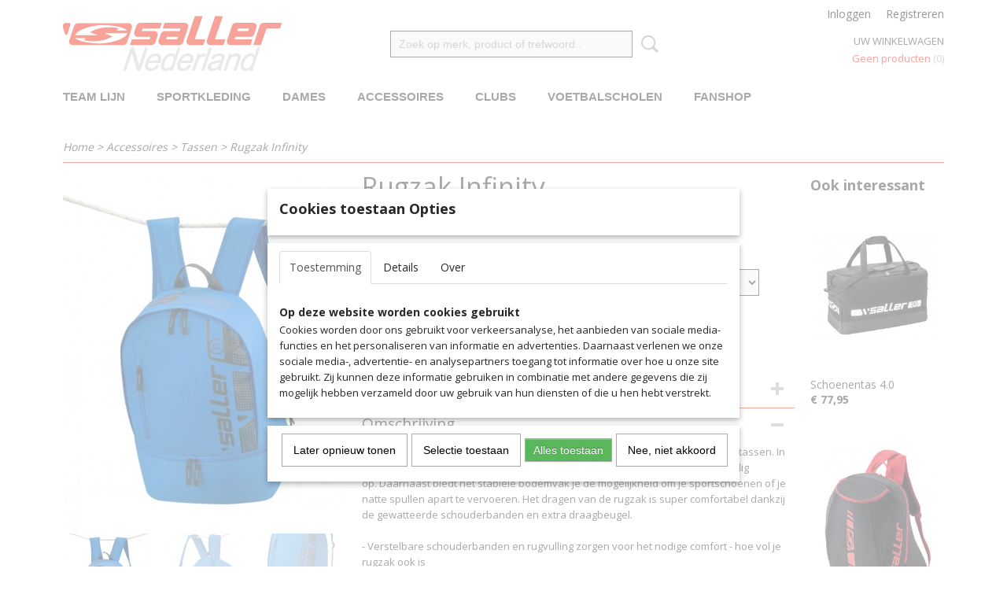

--- FILE ---
content_type: text/html; charset=UTF-8
request_url: https://www.sallernederland.nl/webshop/accessoires/tassen/detail/459/rugzak-infinity.html
body_size: 12857
content:
<!DOCTYPE html>
<html lang="nl" prefix="og: http://ogp.me/ns#">
<head>
  <script src="/core/javascript/polyfills/polyfills-transpiled.js" defer nomodule></script>
  <meta name="keywords" content=""/>
  <meta name="description" content="Welkom op de officiële website van Saller Nederland. Saller Nederland is gevestigd op Schakelplein 13 in Volkel."/>
  <meta name="language" content="nl"/>
  <meta name="charset" content="UTF-8"/>
  <meta name="google-site-verification" content="M2H4MTjhgTUAQiZc0KAIdqxysLTwwwvYP3qJgvd1isc"/>
  <meta name="author" content="Shoppagina"/>
  <meta name="generator" content="IZICMS2.0"/>
  <meta property="msapplication-TileImage" content="https://www.sallernederland.nl/apple-touch-icon.png?1649761044"/>
  <link href="https://www.sallernederland.nl/apple-touch-icon.png?1649761044" rel="icon" sizes="400x400"/>
  <link href="https://www.sallernederland.nl/favicon.ico" rel="icon" sizes="16x16"/>
  <link href="/service/xml/News/atom.xml" rel="alternate" title="Alle berichten"/>
  <link href="/data/cache/compressedIncludes/compressedIncludes_2390715117_1905def73e10399967d95822c9e38926.css" rel="stylesheet" media="all"/>
  <link href="https://fonts.googleapis.com/css?family=Open+Sans:400,700&amp;r=3788&amp;fp=" rel="stylesheet" media="screen"/>
  <link href="https://fonts.googleapis.com/css?family=Dosis:400,700&amp;r=3788&amp;fp=" rel="stylesheet" media="screen"/>
  <link href="https://fonts.googleapis.com/css?family=Vollkorn:400,700&amp;r=3788&amp;fp=" rel="stylesheet" media="screen"/>
  <script src="/core/javascript/mootools/mootools-core-1.6.0-transpiled.js?r=3788&amp;fp=dc81012c"></script>
  <script src="/core/javascript/mootools/mootools-more-1.6.0-transpiled.js?r=3788&amp;fp=dc81012c"></script>
  <script src="/modules/Shop/templates/default/js/product_social-transpiled.js?r=3788&amp;fp=dc81012c"></script>
  <script src="https://connect.facebook.net/nl_NL/all.js#xfbml=1?r=3788&amp;fp="></script>
  <script src="/core/javascript/lib/helper/LocaleGlobal-minified.js?r=3788&amp;fp=dc81012c" type="module"></script>
  <script src="/core/javascript/lib/helper/LocaleGlobal-transpiled.js?r=3788&amp;fp=dc81012c" defer nomodule></script>
  <script src="/modules/Shop/templates/bootstrap/js/accordion-transpiled.js?r=3788&amp;fp=dc81012c"></script>
  <script src="/modules/Shop/templates/bootstrap/js/pixeldensity-transpiled.js?r=3788&amp;fp=dc81012c"></script>
  <script src="/modules/Shop/templates/bootstrap/js/modal.js?r=3788&amp;fp=accdfd93"></script>
  <script src="/modules/Shop/templates/bootstrap/js/product-behaviour-transpiled.js?r=3788&amp;fp=dc81012c"></script>
  <script src="/modules/Shop/templates/bootstrap/js/product_attributes-transpiled.js?r=3788&amp;fp=dc81012c"></script>
  <script src="/modules/Shop/templates/bootstrap/js/cerabox/cerabox-transpiled.js?r=3788&amp;fp=dc81012c"></script>
  <script src="/core/javascript/lib/legacy/Toolbox-minified.js?r=3788&amp;fp=dc81012c" type="module"></script>
  <script src="/core/javascript/lib/legacy/Toolbox-transpiled.js?r=3788&amp;fp=dc81012c" defer nomodule></script>
  <script src="/core/javascript/lib/legacy/Loader-minified.js?r=3788&amp;fp=dc81012c" type="module"></script>
  <script src="/core/javascript/lib/legacy/Loader-transpiled.js?r=3788&amp;fp=dc81012c" defer nomodule></script>
  <script src="/modules/AfterSale/templates/default/js/cookiepolicy.js?r=3788&amp;fp=13e72e04"></script>
  <script src="/templates/responsive-1/js/touch-mootools-transpiled.js?r=3788&amp;fp=dc81012c"></script>
  <script src="/templates/responsive-1/js/category-menu-transpiled.js?r=3788&amp;fp=dc81012c"></script>
  <script src="/templates/responsive-1/js/columnizer-transpiled.js?r=3788&amp;fp=dc81012c"></script>
  <script src="/templates/responsive-1/js/responsive-transpiled.js?r=3788&amp;fp=dc81012c"></script>
  <script src="/templates/responsive-1/js/designListener-transpiled.js?r=3788&amp;fp=dc81012c"></script>
  <script>/*<![CDATA[*/
    document.addEventListener('DOMContentLoaded',function(){
      var evt = document.createEvent('CustomEvent');evt.initCustomEvent( 'designchange', false, false, {"carousel_slide_duration":"5000ms","carousel_slide1_enabled":"1","carousel_slide1_animation":"fade","carousel_slide1_button_text":"","carousel_slide1_button_href":"","carousel_slide2_enabled":"1","carousel_slide2_animation":"fade","carousel_slide2_button_text":"","carousel_slide2_button_href":"","carousel_slide3_enabled":"1","carousel_slide3_animation":"fade","carousel_slide3_button_text":"","carousel_slide3_button_href":"https:\/\/www.sallernederland.nl\/webshop\/team-lijn\/saller-squad50\/","carousel_slide3_slogan":"","carousel_slide4_enabled":"-1","carousel_slide4_animation":"fade","carousel_slide4_button_text":"","carousel_slide4_button_href":"https:\/\/www.sallernederland.nl\/webshop\/team-lijn\/saller-x72\/","carousel_slide4_slogan":"","carousel_slide5_enabled":"1","carousel_slide5_animation":"fade","carousel_slide5_button_text":"","carousel_slide5_button_href":"https:\/\/www.sallernederland.nl\/webshop\/keepers\/keepershandschoenen\/","carousel_slide5_slogan":"","carousel_slide1_full_image_link":"","carousel_slide1_slogan":"","carousel_slide2_full_image_link":"https:\/\/www.sallernederland.nl\/webshop\/team-lijn\/saller-s1\/","carousel_slide2_slogan":"","carousel_slide3_full_image_link":"https:\/\/www.sallernederland.nl\/webshop\/team-lijn\/saller-vibe\/","carousel_slide4_full_image_link":"https:\/\/www.sallernederland.nl\/webshop\/team-lijn\/saller-squad50\/","carousel_slide5_full_image_link":"https:\/\/www.sallernederland.nl\/webshop\/accessoires\/keepershandschoenen\/"} );document.dispatchEvent(evt);
      Locale.define('nl-NL','Core',{"cancel":"Annuleren","close":"Sluiten"});
      Locale.define('nl-NL','Shop',{"loading":"Een moment geduld alstublieft..","error":"Er is helaas een fout opgetreden.","added":"Toegevoegd","product_added_short":"&#x2713; Toegevoegd aan winkelwagen:","product_not_added":"Het product kon niet worden toegevoegd.","variation_not_given_short":"Kies de gewenste uitvoering:","attribute_dimension_error":"Het veld '%s' bevat een ongeldige waarde.","please_enter_valid_email":"Vul alsjeblieft een geldig e-mailadres in."});
      Locale.define('nl-NL','Cookie',{"cookie_option_heading":"Cookies toestaan Opties","cookie_option_footer":"<div class=buttons><a class='btn cookie-btn' id='cookie-showagain'>Later opnieuw tonen<\/a><a class='btn cookie-btn' id='allow-selection'>Selectie toestaan<\/a><a class='btn cookie-btn-selected' id='allow-all'>Alles toestaan<\/a><\/div>","cookie_option_body":"<div class='cookie-content' id='mainContent'><ul class='nav nav-tabs'><li><a href='#consent'>Toestemming<\/a><\/li><li><a href='#details'>Details<\/a><\/li><li><a href='#about'>Over<\/a><\/li><\/ul><div id='tabData[consent]' class='tabData'><h4 id='shp-cookie-settings'>Op deze website worden cookies gebruikt<\/h4><p>Cookies worden door ons gebruikt voor verkeersanalyse, het aanbieden van sociale media-functies en het personaliseren van informatie en advertenties. Daarnaast verlenen we onze sociale media-, advertentie- en analysepartners toegang tot informatie over hoe u onze site gebruikt. Zij kunnen deze informatie gebruiken in combinatie met andere gegevens die zij mogelijk hebben verzameld door uw gebruik van hun diensten of die u hen hebt verstrekt.<\/p><\/div><div id='tabData[details]' class='tabData'><div class='form-check align-items-center'><h4 id='shp-cookie-settings'>Noodzakelijk<\/h4><input class='form-check-input' type='checkbox' role='switch' id='shp-cookie-ncecessary' checked='checked' disabled='disabled'><\/div><p>Door essenti\u00eble functies zoals paginanavigatie en toegang tot beveiligde delen van de website mogelijk te maken, dragen noodzakelijke cookies bij aan de bruikbaarheid van een website. Deze cookies zijn essentieel voor de correcte werking van de website.<\/p><div class='form-check align-items-center'><h4 id='shp-cookie-settings'>Statistieken<\/h4><input class='form-check-input' type='checkbox' role='switch' id='shp-cookie-statistics' checked='checked'><\/div><p>Statistische cookies verzamelen en verstrekken anonieme gegevens om website-eigenaren te helpen begrijpen hoe gebruikers omgaan met hun sites.<\/p><div class='form-check align-items-center'><h4 id='shp-cookie-settings'>Marketing<\/h4><input class='form-check-input' type='checkbox' role='switch' id='shp-cookie-marketing'><\/div><p>Er worden cookies voor marketingdoeleinden gebruikt om websitegebruikers te volgen. Het doel is om gebruikers relevante en interessante advertenties te tonen, waardoor deze waardevoller worden voor uitgevers en externe marketeers.<\/p><\/div><div id='tabData[about]' class='tabData'><p>Cookies zijn kleine tekstdocumenten die door websites kunnen worden gebruikt om de gebruikerservaring effici\u00ebnter te maken.<\/p><p>De wet bepaalt dat wij cookies op uw apparaat plaatsen als deze strikt noodzakelijk zijn voor de werking van deze website. Voor alle andere soorten cookies hebben wij uw toestemming nodig. wat betekent dat cookies die als noodzakelijk zijn gecategoriseerd, voornamelijk worden verwerkt op basis van AVG-art. 6 (1) (f). Alle overige cookies, dat wil zeggen die van de soorten voorkeuren en advertenties, worden verwerkt op basis van AVG-art. 6 (1) (a) AVG.<\/p><p>Deze website maakt gebruik van unieke soorten cookies. sommige cookies worden geplaatst via aanbiedingen van derden die op onze pagina's verschijnen.<\/p><p>Vermeld uw toestemmings-id en datum wanneer u contact met ons opneemt over uw toestemming.<\/p><\/div><\/div>","analyticsId":"G-RGSEV8X8YC","adwordId":"AW-"});
      Locale.use('nl-NL');
  });
  /*]]>*/</script>
  <!-- Global site tag (gtag.js) - Google Analytics -->
  <script async src="https://www.googletagmanager.com/gtag/js?id=G-RGSEV8X8YC"></script>
  <script>
    window.dataLayer = window.dataLayer || [];
    function gtag(){dataLayer.push(arguments);}
    gtag('js', new Date());
    gtag('config', 'G-RGSEV8X8YC', {"anonymize_ip":true});
  </script>
  <!-- End Google Analytics -->
  <title>Rugzak Infinity - Tassen - www.sallernederland.nl</title>
  <meta name="viewport" content="width=device-width, initial-scale=1.0, user-scalable=yes, minimum-scale=1.0, maximum-scale=5.0"/>
</head>
<body itemscope itemtype="http://schema.org/WebPage">
<div id="top">
  <div id="topMenu" class="container">
    <div id="logo" onclick="document.location.href='/';"></div>
          <ul class="topMenu">
        
      </ul>
      
<div id="basket" class="show_profile">
      <ul>
              <li><a href="/profiel/inloggen.html" rel="nofollow">Inloggen</a></li>
        <li><a href="/profiel/registreren.html">Registreren</a></li>
                </ul>
      <div class="cart">
    <label><a href="/webshop/basket.html" class="basketLink">Uw winkelwagen</a></label>
    <span class="basketPrice">Geen producten <span class="basketAmount">(0)</span></span>
  </div>
</div>
<script type="text/javascript" src="//translate.google.com/translate_a/element.js?cb=googleTranslateElementInit"></script>
<script type="text/javascript">
function googleTranslateElementInit() {
  new google.translate.TranslateElement({
      pageLanguage: 'nl',
      //includedLanguages: 'nl,en,fr,de',
      includedLanguages : '',
      layout: google.translate.TranslateElement.InlineLayout.SIMPLE,
  }, 'google_translate_element');
}
</script>
      </div>
      
    <form action="/zoeken.html" method="get" class="search">
      <input class="query" placeholder="Zoek op merk, product of trefwoord.." type="text" name="q" value="" />
      <button type="submit" class="btn">Zoeken</button>
    </form>
  </div>
  
<div id="menu">
  <div class="container">
    
    <ul class="pull-right">
                                                                                              
    </ul>
  
      <ul class="categories">
                          <li class="">
          <a class="dropdown-toggle" href="/webshop/team-lijn/">Team Lijn <b class="caret"></b></a>
            <div class="dropdown">
              <a class="dropdown-heading" href="/webshop/team-lijn/">Team Lijn</a>
              <ul>
                                              <li ><a href="/webshop/team-lijn/saller-s1/" title="Saller S1">Saller S1</a></li>
                                              <li ><a href="/webshop/team-lijn/saller-vibe/" title="Saller Vibe">Saller Vibe</a></li>
                                              <li ><a href="/webshop/team-lijn/saller-squad50/" title="Saller Squad50">Saller Squad50</a></li>
                                              <li ><a href="/webshop/team-lijn/saller-x72/" title="Saller X.72">Saller X.72</a></li>
                                              <li ><a href="/webshop/team-lijn/saller-core-2-0/" title="Saller Core 2 .0">Saller Core 2 .0</a></li>
                                              <li ><a href="/webshop/team-lijn/saller-icon/" title="Saller Icon">Saller Icon</a></li>
                                              <li ><a href="/webshop/team-lijn/saller-ultimate/" title="Saller Ultimate">Saller Ultimate</a></li>
              
              </ul>
            </div>
          </li>
                              <li class="">
          <a class="dropdown-toggle" href="/webshop/sportkleding/">Sportkleding <b class="caret"></b></a>
            <div class="dropdown">
              <a class="dropdown-heading" href="/webshop/sportkleding/">Sportkleding</a>
              <ul>
                                              <li ><a href="/webshop/sportkleding/shirts/" title="Shirts">Shirts</a></li>
                                              <li ><a href="/webshop/sportkleding/shorts/" title="Shorts">Shorts</a></li>
                                              <li ><a href="/webshop/sportkleding/trainingspakken/" title="Trainingspakken">Trainingspakken</a></li>
                                              <li ><a href="/webshop/sportkleding/trainingstops/" title="Trainingstops">Trainingstops</a></li>
                                              <li ><a href="/webshop/sportkleding/trainingsbroeken/" title="Trainingsbroeken">Trainingsbroeken</a></li>
                                              <li ><a href="/webshop/sportkleding/polos/" title="Polo's">Polo's</a></li>
                                              <li ><a href="/webshop/sportkleding/jassen/" title="Jassen">Jassen</a></li>
                                              <li ><a href="/webshop/sportkleding/keeperskleding/" title="Keeperskleding">Keeperskleding</a></li>
                                              <li ><a href="/webshop/sportkleding/scheidsrechterskleding/" title="Scheidsrechterskleding">Scheidsrechterskleding</a></li>
                                              <li ><a href="/webshop/sportkleding/running/" title="Running">Running</a></li>
                                              <li ><a href="/webshop/sportkleding/sokken/" title="Sokken">Sokken</a></li>
                                              <li ><a href="/webshop/sportkleding/thermokleding/" title="Thermokleding">Thermokleding</a></li>
              
              </ul>
            </div>
          </li>
                                <li class=""><a href="/webshop/dames/">Dames</a></li>
                              <li class="">
          <a class="dropdown-toggle" href="/webshop/accessoires/">Accessoires <b class="caret"></b></a>
            <div class="dropdown">
              <a class="dropdown-heading" href="/webshop/accessoires/">Accessoires</a>
              <ul>
                                              <li ><a href="/webshop/accessoires/keepershandschoenen/" title="Keepershandschoenen">Keepershandschoenen</a></li>
                                              <li class="active"><a href="/webshop/accessoires/tassen/" title="Tassen">Tassen</a></li>
                                              <li ><a href="/webshop/accessoires/ballen/" title="Ballen">Ballen</a></li>
                                              <li ><a href="/webshop/accessoires/schoenen/" title="Schoenen">Schoenen</a></li>
                                              <li ><a href="/webshop/accessoires/scheenbeschermers/" title="Scheenbeschermers">Scheenbeschermers</a></li>
                                              <li ><a href="/webshop/accessoires/trainingsartikelen/" title="Trainingsartikelen">Trainingsartikelen</a></li>
                                              <li ><a href="/webshop/accessoires/mutsen-en-handschoenen/" title="Mutsen en handschoenen">Mutsen en handschoenen</a></li>
                                              <li ><a href="/webshop/accessoires/caps/" title="Caps">Caps</a></li>
                                              <li ><a href="/webshop/accessoires/overige/" title="Overige">Overige</a></li>
              
              </ul>
            </div>
          </li>
                              <li class="">
          <a class="dropdown-toggle" href="/webshop/clubs/">Clubs <b class="caret"></b></a>
            <div class="dropdown">
              <a class="dropdown-heading" href="/webshop/clubs/">Clubs</a>
              <ul>
                                              <li ><a href="/webshop/clubs/fc-de-rakt/" title="FC de Rakt">FC de Rakt</a></li>
                                              <li ><a href="/webshop/clubs/helmond-sport/" title="Helmond Sport">Helmond Sport</a></li>
                                              <li ><a href="/webshop/clubs/herpinia/" title="Herpinia">Herpinia</a></li>
                                              <li ><a href="/webshop/clubs/rc-de-lichtstad/" title="RC de Lichtstad">RC de Lichtstad</a></li>
                                              <li ><a href="/webshop/clubs/rksv-venhorst/" title="RKSV Venhorst">RKSV Venhorst</a></li>
                                              <li ><a href="/webshop/clubs/rksv-volkel/" title="RKSV Volkel">RKSV Volkel</a></li>
                                              <li ><a href="/webshop/clubs/sv-ondo/" title="SV ONDO">SV ONDO</a></li>
                                              <li ><a href="/webshop/clubs/vv-vco-zeeland/" title="VV VCO Zeeland">VV VCO Zeeland</a></li>
              
              </ul>
            </div>
          </li>
                              <li class="">
          <a class="dropdown-toggle" href="/webshop/voetbalscholen/">Voetbalscholen <b class="caret"></b></a>
            <div class="dropdown">
              <a class="dropdown-heading" href="/webshop/voetbalscholen/">Voetbalscholen</a>
              <ul>
                                              <li ><a href="/webshop/voetbalscholen/voetbalschool-uden/" title="Voetbalschool Uden">Voetbalschool Uden</a></li>
                                              <li ><a href="/webshop/voetbalscholen/keepersacademy-helmond-sport/" title="KeepersAcademy Helmond Sport">KeepersAcademy Helmond Sport</a></li>
                                              <li ><a href="/webshop/voetbalscholen/high-tech-soccer-academy/" title="High Tech Soccer Academy">High Tech Soccer Academy</a></li>
                                              <li ><a href="/webshop/voetbalscholen/keepersschool-kruijssen/" title="Keepersschool Kruijssen">Keepersschool Kruijssen</a></li>
                                              <li ><a href="/webshop/voetbalscholen/vlemmix-keepers-academy/" title="Vlemmix Keepers Academy">Vlemmix Keepers Academy</a></li>
              
              </ul>
            </div>
          </li>
                              <li class="">
          <a class="dropdown-toggle" href="/webshop/fanshop/">Fanshop <b class="caret"></b></a>
            <div class="dropdown">
              <a class="dropdown-heading" href="/webshop/fanshop/">Fanshop</a>
              <ul>
                                              <li ><a href="/webshop/fanshop/gambia/" title="Gambia">Gambia</a></li>
                                              <li ><a href="/webshop/fanshop/helmond-sport/" title="Helmond Sport">Helmond Sport</a></li>
                                              <li ><a href="/webshop/fanshop/sc-paderborn-07/" title="SC Paderborn '07">SC Paderborn '07</a></li>
                                              <li ><a href="/webshop/fanshop/ssv-jahn-regensburg/" title="SSV Jahn Regensburg">SSV Jahn Regensburg</a></li>
                                              <li ><a href="/webshop/fanshop/nederlands-elftal/" title="Nederlands elftal">Nederlands elftal</a></li>
              
              </ul>
            </div>
          </li>
              
          </ul>
      </div>
</div>
<div class="visible-phone mobileHeader">
  <a href="#" class="openMobileMenu"></a>
  <form action="/zoeken.html" method="get" class="search">
    <input class="query" type="text" name="q" value="" />
    <button type="submit" class="btn">Zoeken</button>
  </form>
</div>
<script type="text/javascript">
  // Make the update menu function global
  var updateMenu = {};
  var category_menu;
  window.addEvent( 'domready', function ()
  {
    var elements = $$('.dropdown-toggle');
    var closeTimeout;
    var opt = {
      translations:{
        TEMPLATE_OTHER_CATEGORIES:'Overige categorie&euml;n',
        TEMPLATE_MENU_OVERFLOW_LABEL: '+'
      }
    }
    // Emulate hover in JS so we can control the hover behaviour on mobile browsers
    var ios10fix = false; // IOS10 has a bug where it triggers an extra click event on the location of the finger (even when mouseup is stopped) in the menu when it has less than 8 items...
    $('menu').getElements( 'a' ).each( function ( el ) {
      el.addEvent( 'mouseenter', function () { this.addClass('hover'); } );
      el.addEvent( 'mouseleave', function () { this.removeClass('hover'); } );
      el.addEvent( 'click', function ( e ) { if ( ios10fix ) e.stop(); } );
    } );
    // Global function to add drop-down behaviour to newly added menu items
    updateMenu = function () {
      var newElements = $$('.dropdown-toggle');
      newElements.each( function ( el ) {
        if ( -1 === elements.indexOf( el ) ) {
          el.addEvent( 'mouseenter', function () { el.addClass('hover'); } );
          el.addEvent( 'mouseleave', function () { el.removeClass('hover'); } );
          addMenuBehaviour( el );
        }
      } );
      // Add new elements to local list
      elements = newElements;
    }
    var addMenuBehaviour = function ( el ) {
      // Handle opening the menu
      el.addEvent( 'mouseover', openMenu );
      // Handle delayed menu close after mouse leave
      el.getParent('li').addEvent('mouseleave', function () {
        // Don't close when hovering a submenu-enabled item in the '+' menu
        if ( el.getParent( '.__all_categories' ) && el.getParent( '.dropdown' ) ) return;
        // Ignore mouseleave events when in mobile mode (needed for windows phone)
        if ( document.body.hasClass( 'mobile' ) ) return;
        closeTimeout = setTimeout( closeAll, 300 );
      } );
      el.getParent('li').addEvent('mouseenter', function () {
        clearTimeout( closeTimeout );
      } );
      // Also open menu on tap
      el.addEvent( 'tap', function ( e ) {
        if ( e.type == 'touchend' ) {
          openMenu.call(el, e);
          ios10fix = true;
          setTimeout( function () { ios10fix = false; }, 500 );
        }
      } );
    }
    var closeAll = function () {
      elements.getParent().removeClass('open');
      clearTimeout( closeTimeout );
    }
    var openMenu = function (e) {
      // Ignore mouseover events when in mobile mode
      if ( e.type == 'mouseover' && document.body.hasClass( 'mobile' ) ) return;
      if ( this.getParent( '.__all_categories' ) && this.getParent( '.dropdown' ) ) {
        if ( e.type == "touchend" ) document.location.href = this.get('href'); // Feign a click for touch actions (emulated click is blocked)
        return true;
      }
      // Already open.. Close when in mobile mode
      if ( this.getParent( 'li.open' ) ) {
        if ( e.type == "touchend" ) {
          closeAll();
        }
        return;
      }
      // Close all menu's
      elements.getParent().removeClass('open');
      // Prevent unexpected closing
      clearTimeout( closeTimeout );
      // Skip if disabled
      if ( this.hasClass('disabled') || this.match(':disabled') ) return;
      var dropdownMenu = this.getParent().getElement( '.dropdown' );
      if ( !dropdownMenu || !dropdownMenu.getElement('li') ) return; // Skip if empty
      dropdownMenu.setStyle( 'visibility', 'hidden' );
      this.getParent().addClass('open'); // open up selected
      var paddingTop = dropdownMenu.getStyle( 'padding-top' ).toInt();
      var dropdownMenuHeight = dropdownMenu.getSize().y - paddingTop - dropdownMenu.getStyle( 'padding-bottom' ).toInt();
      dropdownMenu.setStyles( {height:0,visibility:'visible', paddingTop: paddingTop + 10} );
      dropdownMenu.set( 'morph', {duration: 300, transition: 'sine:out', onComplete:function () { dropdownMenu.setStyle( 'height', 'auto' ); } } );
      dropdownMenu.morph( {height:dropdownMenuHeight, paddingTop: paddingTop} );
    };
    // Add behaviour to all drop-down items
    elements.each( addMenuBehaviour );
    // Init category menu
    category_menu = new CategoryMenu( opt );
  } );
</script>
  
  <div id="breadcrumbs" class="container">
    <div class="border-bottom">
      <a href="/" title="Home">Home</a> &gt; <a href="/webshop/accessoires/" title="Accessoires">Accessoires</a> &gt; <a href="/webshop/accessoires/tassen/" title="Tassen">Tassen</a> &gt; <a href="" title="Rugzak Infinity">Rugzak Infinity</a>
    </div>
  </div>
<div class="container" id="site">
  <div class="row">
          <div class="span12">
        <div class="iziSection" id="section_main"><div id="section_main_0" class="ShopModule iziModule"><div class="basketAction iziAction">
<div id="basket" class="show_profile">
      <ul>
              <li><a href="/profiel/inloggen.html" rel="nofollow">Inloggen</a></li>
        <li><a href="/profiel/registreren.html">Registreren</a></li>
                </ul>
      <div class="cart">
    <label><a href="/webshop/basket.html" class="basketLink">Uw winkelwagen</a></label>
    <span class="basketPrice">Geen producten <span class="basketAmount">(0)</span></span>
  </div>
</div>
<script type="text/javascript" src="//translate.google.com/translate_a/element.js?cb=googleTranslateElementInit"></script>
<script type="text/javascript">
function googleTranslateElementInit() {
  new google.translate.TranslateElement({
      pageLanguage: 'nl',
      //includedLanguages: 'nl,en,fr,de',
      includedLanguages : '',
      layout: google.translate.TranslateElement.InlineLayout.SIMPLE,
  }, 'google_translate_element');
}
</script><div class='clear'></div></div></div><div id="section_main_1" class="ShopModule iziModule"><div class="productAction iziAction">
<div class="row">
  <div itemscope itemtype="http://schema.org/Product">
            <meta itemprop="itemCondition" content="http://schema.org/NewCondition" />
          <div class="imageContainer span4">
      <div class="imageCanvas">
                    <div class="product-ribbon">
                </div>
      
              <a href="/data/upload/Shop/images/3126-100a-ret.jpg" id="productImage-1828" class="cerabox active" title="3126 100a ret">
          <img src="/modules/Shop/templates/bootstrap/images/placeholder.png" data-src="/data/upload/Shop/images/360x1000x0_3126-100a-ret.jpg" alt="3126 100a ret"/>
          <meta itemprop="image" content="https://www.sallernederland.nl/data/upload/Shop/images/3126-100a-ret.jpg" />
        </a>
              <a href="/data/upload/Shop/images/3126-100b.jpg" id="productImage-1829" class="cerabox" title="3126 100b">
          <img src="/modules/Shop/templates/bootstrap/images/placeholder.png" data-src="/data/upload/Shop/images/360x1000x0_3126-100b.jpg" alt="3126 100b"/>
          <meta itemprop="image" content="https://www.sallernederland.nl/data/upload/Shop/images/3126-100b.jpg" />
        </a>
              <a href="/data/upload/Shop/images/3126-100c-ret.jpg" id="productImage-1830" class="cerabox" title="3126 100c ret">
          <img src="/modules/Shop/templates/bootstrap/images/placeholder.png" data-src="/data/upload/Shop/images/360x1000x0_3126-100c-ret.jpg" alt="3126 100c ret"/>
          <meta itemprop="image" content="https://www.sallernederland.nl/data/upload/Shop/images/3126-100c-ret.jpg" />
        </a>
              <a href="/data/upload/Shop/images/3126-100-masse.jpg" id="productImage-1831" class="cerabox" title="3126 100 masse">
          <img src="/modules/Shop/templates/bootstrap/images/placeholder.png" data-src="/data/upload/Shop/images/360x1000x0_3126-100-masse.jpg" alt="3126 100 masse"/>
          <meta itemprop="image" content="https://www.sallernederland.nl/data/upload/Shop/images/3126-100-masse.jpg" />
        </a>
              <a href="/data/upload/Shop/images/3126-150-ret-0.jpg" id="productImage-1832" class="cerabox" title="3126 150 ret 0">
          <img src="/modules/Shop/templates/bootstrap/images/placeholder.png" data-src="/data/upload/Shop/images/360x1000x0_3126-150-ret-0.jpg" alt="3126 150 ret 0"/>
          <meta itemprop="image" content="https://www.sallernederland.nl/data/upload/Shop/images/3126-150-ret-0.jpg" />
        </a>
              <a href="/data/upload/Shop/images/3126-350-0.jpg" id="productImage-1833" class="cerabox" title="3126 350 0">
          <img src="/modules/Shop/templates/bootstrap/images/placeholder.png" data-src="/data/upload/Shop/images/360x1000x0_3126-350-0.jpg" alt="3126 350 0"/>
          <meta itemprop="image" content="https://www.sallernederland.nl/data/upload/Shop/images/3126-350-0.jpg" />
        </a>
      
      </div>
          <div class="imageSelector">
            <a href="#product_image_1828" rel="productImage-1828" class="active"><img width="114" height="114" src="/modules/Shop/templates/bootstrap/images/placeholder.png" data-src="/data/upload/Shop/images/114x114x1_3126-100a-ret.jpg" alt="1"/></a>
            <a href="#product_image_1829" rel="productImage-1829"><img width="114" height="114" src="/modules/Shop/templates/bootstrap/images/placeholder.png" data-src="/data/upload/Shop/images/114x114x1_3126-100b.jpg" alt="2"/></a>
            <a href="#product_image_1830" rel="productImage-1830"><img width="114" height="114" src="/modules/Shop/templates/bootstrap/images/placeholder.png" data-src="/data/upload/Shop/images/114x114x1_3126-100c-ret.jpg" alt="3"/></a>
            <a href="#product_image_1831" rel="productImage-1831"><img width="114" height="114" src="/modules/Shop/templates/bootstrap/images/placeholder.png" data-src="/data/upload/Shop/images/114x114x1_3126-100-masse.jpg" alt="4"/></a>
            <a href="#product_image_1832" rel="productImage-1832"><img width="114" height="114" src="/modules/Shop/templates/bootstrap/images/placeholder.png" data-src="/data/upload/Shop/images/114x114x1_3126-150-ret-0.jpg" alt="5"/></a>
            <a href="#product_image_1833" rel="productImage-1833"><img width="114" height="114" src="/modules/Shop/templates/bootstrap/images/placeholder.png" data-src="/data/upload/Shop/images/114x114x1_3126-350-0.jpg" alt="6"/></a>
      
      </div>
          &nbsp;
    </div>
    <div class="span6">
      <div class="productProperties">
        <div id="productDetail" class="productDetail">
          <h1 itemprop="name">Rugzak Infinity</h1>
<meta itemprop="ProductID" content="459" />
<meta itemprop="url" content="https://www.sallernederland.nl/webshop/accessoires/tassen/detail/459/rugzak-infinity.html" />
<div class="price" itemprop="offers" itemscope itemtype="http://schema.org/Offer">
      <span class="strong price">&euro; 26,95</span>
    <meta itemprop="price" content="26.95"/>
    <meta itemprop="priceCurrency" content="EUR"/>
    
      <small>
      (inclusief btw      21%)
    </small>
  
  
<div class="in-stock">
</div>
  <div class="form">
    <form>
      <input type="hidden" name="product_id" value="459"/>
          <input type="hidden" name="price" value="2695"/>
      <input type="hidden" name="sale_price" value="2695"/>
      <input type="hidden" name="currency" value="EUR"/>
      <div class="row">
                                  <div class="span3 attribute-set 0">
                      <label>Kleur</label>
            <select name="attributeSet[459][624]" class="attribute-list variation">
                        <option value="3844" selected="selected">100 Blauw</option>
                        <option value="3845">150 Rood</option>
                        <option value="3846">350 Zwart</option>
            
            </select>
                    </div>
        
      
                  <div class="span3">
            <label for="product_amount_459">Aantal</label>
            <select name="amount[459]" id="product_amount_459">
                          <option value="1" selected="selected">1</option>
                          <option value="2">2</option>
                          <option value="3">3</option>
                          <option value="4">4</option>
                          <option value="5">5</option>
                          <option value="6">6</option>
                          <option value="7">7</option>
                          <option value="8">8</option>
                          <option value="9">9</option>
                          <option value="10">10</option>
                          <option value="11">11</option>
                          <option value="12">12</option>
                          <option value="13">13</option>
                          <option value="14">14</option>
                          <option value="15">15</option>
                          <option value="16">16</option>
                          <option value="17">17</option>
                          <option value="18">18</option>
                          <option value="19">19</option>
                          <option value="20">20</option>
                          <option value="21">21</option>
                          <option value="22">22</option>
                          <option value="23">23</option>
                          <option value="24">24</option>
                          <option value="25">25</option>
                          <option value="26">26</option>
                          <option value="27">27</option>
                          <option value="28">28</option>
                          <option value="29">29</option>
                          <option value="30">30</option>
                          <option value="31">31</option>
                          <option value="32">32</option>
                          <option value="33">33</option>
                          <option value="34">34</option>
                          <option value="35">35</option>
                          <option value="36">36</option>
                          <option value="37">37</option>
                          <option value="38">38</option>
                          <option value="39">39</option>
                          <option value="40">40</option>
                          <option value="41">41</option>
                          <option value="42">42</option>
                          <option value="43">43</option>
                          <option value="44">44</option>
                          <option value="45">45</option>
                          <option value="46">46</option>
                          <option value="47">47</option>
                          <option value="48">48</option>
                          <option value="49">49</option>
                          <option value="50">50</option>
                          <option value="51">51</option>
                          <option value="52">52</option>
                          <option value="53">53</option>
                          <option value="54">54</option>
                          <option value="55">55</option>
                          <option value="56">56</option>
                          <option value="57">57</option>
                          <option value="58">58</option>
                          <option value="59">59</option>
                          <option value="60">60</option>
                          <option value="61">61</option>
                          <option value="62">62</option>
                          <option value="63">63</option>
                          <option value="64">64</option>
                          <option value="65">65</option>
                          <option value="66">66</option>
                          <option value="67">67</option>
                          <option value="68">68</option>
                          <option value="69">69</option>
                          <option value="70">70</option>
                          <option value="71">71</option>
                          <option value="72">72</option>
                          <option value="73">73</option>
                          <option value="74">74</option>
                          <option value="75">75</option>
                          <option value="76">76</option>
                          <option value="77">77</option>
                          <option value="78">78</option>
                          <option value="79">79</option>
                          <option value="80">80</option>
                          <option value="81">81</option>
                          <option value="82">82</option>
                          <option value="83">83</option>
                          <option value="84">84</option>
                          <option value="85">85</option>
                          <option value="86">86</option>
                          <option value="87">87</option>
                          <option value="88">88</option>
                          <option value="89">89</option>
                          <option value="90">90</option>
                          <option value="91">91</option>
                          <option value="92">92</option>
                          <option value="93">93</option>
                          <option value="94">94</option>
                          <option value="95">95</option>
                          <option value="96">96</option>
                          <option value="97">97</option>
                          <option value="98">98</option>
                          <option value="99">99</option>
                        </select>
          </div>
                </div>
              <button class="btn cancel">Annuleren</button>
        <button class="btn buy" data-product_id="459">In winkelwagen</button>                      </form>
  </div>
</div>
  
    <div class="accordion accordion-attributes">
      <div class="accordion-heading">Specificaties</div>
              <div class="property">
          <span class="property-title strong">Productcode</span>
          <span class="property-text" itemprop="sku">3126</span>
        </div>
                    <div class="property">
          <span class="property-title strong">EAN code</span>
          <span class="property-text" itemprop="gtin13">3126</span>
        </div>
                    <div class="property">
          <span class="property-title strong">Productcode leverancier</span>
          <span class="property-text" itemprop="mpn">3126</span>
        </div>
                        
      
    </div>
  
        </div>
      </div>
          <div class="accordion accordion-open">
        <div class="accordion-heading">Omschrijving</div>
        <span itemprop="description"><p>De grandioze saller-rugzak is het perfecte alternatief voor conventionele sporttassen.&nbsp;In het ruime hoofdvak en bodemvak berg je je trainingsmateriaal praktisch en veilig op.&nbsp;Daarnaast biedt het stabiele bodemvak je de mogelijkheid om je sportschoenen of je natte spullen apart te vervoeren.&nbsp;Het dragen van de rugzak is super comfortabel dankzij de gewatteerde schouderbanden en extra draagbeugel.<br /><br />- Verstelbare schouderbanden en rugvulling zorgen voor het nodige comfort - hoe vol je rugzak ook is<br />- Extra handvat<br />- Hoofdvak met dubbele ritssluiting in perfecte constructie voor maximale opbergruimte<br />- Zak met rits aan de voorkant voor je benodigdheden<br />- Stevig bodemvak voor nat /droge afscheiding of schoenenvak<br />- Ideaal voor sport en vrije tijd<br />- Robuust en wasbaar buitenmateriaal<br />- Afmetingen: ca. 33 x 19 x 46 cm</p></span>
      </div>
    
    
    
          <div id="social_container" class="social">
                        <!--<div class="fb-like" data-href="https://www.sallernederland.nl/webshop/accessoires/tassen/detail/459/rugzak-infinity.html" data-layout="button" data-action="like" data-show-faces="false" data-share="true"></div>-->
          <!-- Replace Facebook Like button with a Share button -->
          <div class="fb-likes" style="margin-top: -2px"><a href="https://www.facebook.com/sharer/sharer.php?u=https://www.sallernederland.nl/webshop/accessoires/tassen/detail/459/rugzak-infinity.html" target="_blank" class="fb-likes"><svg xmlns="http://www.w3.org/2000/svg" x="0px" y="0px" width="30" height="26" viewBox="0 0 48 48"><path fill="#039be5" d="M24 5A19 19 0 1 0 24 43A19 19 0 1 0 24 5Z"></path><path fill="#fff" d="M26.572,29.036h4.917l0.772-4.995h-5.69v-2.73c0-2.075,0.678-3.915,2.619-3.915h3.119v-4.359c-0.548-0.074-1.707-0.236-3.897-0.236c-4.573,0-7.254,2.415-7.254,7.917v3.323h-4.701v4.995h4.701v13.729C22.089,42.905,23.032,43,24,43c0.875,0,1.729-0.08,2.572-0.194V29.036z"></path></svg></a></div>
                                                                <a href="https://twitter.com/share" class="twitter-share-button" data-text="" data-count="none">Tweet</a>
          <script>
            !function(d,s,id) {
              var js, fjs = d.getElementsByTagName(s)[0];
              if(!d.getElementById(id)) {
                js = d.createElement(s);
                js.id = id;
                js.src = 'https://platform.twitter.com/widgets.js';
                fjs.parentNode.insertBefore(js,fjs);
              }
            }(document, 'script', 'twitter-wjs');
          </script>
                              
      </div>
        </div>
  </div>
  
    <div class="span2 similarProducts">
    <h3>Ook interessant</h3>
          <div class="product">
        <div class="thumbnail">
          <a href="/webshop/accessoires/tassen/detail/553/schoenentas-40.html" title="Schoenentas 4.0" data-background="/data/upload/Shop/images/255x1000x0_3154-350a2500px.jpg"></a>
        </div>
        <div class="name">
          <a href="/webshop/accessoires/tassen/detail/553/schoenentas-40.html" class="active" title="Schoenentas 4.0">Schoenentas 4.0</a>
        </div>
        <div class="price">
                              <span class="price">&euro; 77,95</span>
                          </div>
      </div>
          <div class="product">
        <div class="thumbnail">
          <a href="/webshop/accessoires/tassen/detail/173/rugzak-sallerteam.html" title="Rugzak SallerTeam" data-background="/data/upload/Shop/images/255x1000x0_3116-393.jpg"></a>
        </div>
        <div class="name">
          <a href="/webshop/accessoires/tassen/detail/173/rugzak-sallerteam.html" class="active" title="Rugzak SallerTeam">Rugzak SallerTeam</a>
        </div>
        <div class="price">
                              <span class="price">&euro; 23,95</span>
                          </div>
      </div>
          <div class="product">
        <div class="thumbnail">
          <a href="/webshop/accessoires/tassen/detail/536/bidontas.html" title="Bidontas" data-background="/data/upload/Shop/images/255x1000x0_30532500px.jpg"></a>
        </div>
        <div class="name">
          <a href="/webshop/accessoires/tassen/detail/536/bidontas.html" class="active" title="Bidontas">Bidontas</a>
        </div>
        <div class="price">
                              <span class="price">&euro; 32,95</span>
                          </div>
      </div>
    
  </div>
  </div>
<script>
  document.addEvent( 'domready', function () {
    try {
      document.getElements('a.cerabox').cerabox( {
        events: {
          onOpen: function(current_item, collection) {
            var background_color = current_item.getStyle('background-color');
            if( background_color == 'transparent' ) {
              background_color = $('site').getStyle('background-color');
            }
            $('cerabox').setStyle('background-color', background_color);
          }
        }
      });
      var options = {
        variations: {},
        product_id: null
      };
              options.variations[ "3844" ] = 1828;
              options.variations[ "3845" ] = 1832;
              options.variations[ "3846" ] = 1833;
      
      options.product_id = 459;
      var productAttributes = new ProductAttributes( options );
      productAttributes.addBehaviour();
      var canvas = document.getElement( '.imageCanvas' );
      var selector = document.getElement( '.imageSelector' );
      if ( !selector ) return;
      // Trigger size setting after all images are loaded
      window.addEvent( 'load', function () {
        canvas.setStyle( 'height', canvas.getElement('.active').getSize().y );
        productAttributes.switchVariationImage();
      } );
      selector.getElements( 'a' ).each( function ( a ) {
        a.addEvent( 'click', function ( e ) {
          e.stop();
          var target = $( a.get( 'rel' ) );
          if ( target ) {
            document.getElements( '.imageContainer .active' ).removeClass( 'active' );
            a.addClass( 'active' );
            target.addClass( 'active' );
            canvas.setStyle( 'height', target.getSize().y );
          }
        } );
      } );
    } catch (e) {
      if ( typeof TraceKit !== 'undefined') {
        TraceKit.report(e);
      } else {
        throw e;
      }
    }
  } );
</script>
<div class='clear'></div></div></div></div>
      </div>
      </div>
  <div class="row">
    <div class="span12"><div class="iziSection iziStaticSection" id="section_footer"></div></div>
  </div>
</div>
  
  
    
  
  
                                                                                                  
  <footer>
    <div class="container">
      <div class="row">
              <div class="span3" id="footer_menu">
          <h3>Informatie</h3>
          <ul>
                                                          <li>
                <a href="/contact.html">Contact</a>
              </li>
                                                <li>
                <a href="/over-ons.html">Over ons</a>
              </li>
                                                <li>
                <a href="/voorwaarden.html">Voorwaarden</a>
              </li>
                                                                                                                  <li>
                <a href="/berichten/">Nieuws</a>
              </li>
                                            
          </ul>
        </div>
              
                    
      <div class="span3" id="footer_categories">
                  <h3>Categorie&euml;n</h3>
          <ul>
                          <li><a href="/webshop/team-lijn/">Team Lijn</a></li>
                          <li><a href="/webshop/sportkleding/">Sportkleding</a></li>
                          <li><a href="/webshop/dames/">Dames</a></li>
                          <li><a href="/webshop/accessoires/">Accessoires</a></li>
                          <li><a href="/webshop/clubs/">Clubs</a></li>
                          <li><a href="/webshop/voetbalscholen/">Voetbalscholen</a></li>
                          <li><a href="/webshop/fanshop/">Fanshop</a></li>
            
          </ul>
          <script type="text/javascript">
            window.addEvent( 'domready', function () {
              category_columnizer = new ListColumnizer( { list:document.getElement( "footer #footer_categories ul" ), gridColumns: 3, minColumnWidth: 180 } );
            } );
          </script>
              </div>
              <div class="span3">
          <div class="iziSection iziStaticSection" id="section_footerColumn"><div class="iziContent" id="section_footerColumn_0"><div class="contentHeader iziHeader"><h2>Saller Nederland</h2></div><div class="iziInnerContent"><p>Schakelplein 13<br />5408 AW Volkel<br />Tel. 0413 &ndash; 274406<br /><strong><i><span class="key"><a href="mailto:info@sallernederland.nl">info@sallernederland.nl</a></span></i></strong></p>
<p><a href="https://www.instagram.com/sallernederland/?hl=nl" target="_blank" rel="noopener noreferrer"><img src="/data/upload/images/266px-instagram-logo-2016-svg.png" alt="" width="30" height="30" /></a>&nbsp;&nbsp;<a href="https://www.facebook.com/sportsallernederland/" target="_blank" rel="noopener noreferrer"><img src="/data/upload/images/facebook-logo.png" width="60" /></a><a href="https://twitter.com/sport_saller" target="_blank" rel="noopener noreferrer"><img src="/data/upload/images/twitter-icoon.png" alt="Twitter" width="40" /></a></p></div></div><div id="section_footerColumn_1" class="SnippetsModule iziModule"><div class="loadAction iziAction"><!--Start of Tawk.to Script-->
<script type="text/javascript">
var Tawk_API=Tawk_API||{}, Tawk_LoadStart=new Date();
(function(){
var s1=document.createElement("script"),s0=document.getElementsByTagName("script")[0];
s1.async=true;
s1.src='https://embed.tawk.to/5e3d8bff298c395d1ce6c4cd/default';
s1.charset='UTF-8';
s1.setAttribute('crossorigin','*');
s0.parentNode.insertBefore(s1,s0);
})();
</script>
<!--End of Tawk.to Script--><div class='clear'></div></div></div></div>
        </div>
      
              <div class="span3" id="payment_methods">
          <h3>Betaalmethodes</h3>
          
<ul class="payment-methods">
    <li class="sprite-ideal" title="Ideal"></li>
      <li class="sprite-mistercash" title="Mistercash"></li>
      <li class="sprite-belfius" title="Belfius"></li>
      <li class="sprite-sofort" title="Sofort"></li>
  
</ul>
        </div>
            </div>
    </div>
  </footer>
  <p class="copyright">
      
      
    &copy; 2026 www.sallernederland.nl
        - Powered by Shoppagina.nl
    </p>
  
  
<div id="cookiepolicy" class="cookiepolicy-type-2">
  <div class="container"> 
    <div class="message"><p>Wij maken gebruik van cookies om onze website te verbeteren, om het verkeer op de website te analyseren, om de website naar behoren te laten werken en voor de koppeling met social media. Door op 'Ja' te klikken, geef je toestemming voor het plaatsen van alle cookies zoals omschreven in onze privacy- en cookieverklaring.</p></div>
    <div class="buttons">
      <a href="#cookiepolicy-options" class="btn btn-success">Cookie Opties</a>
      <a href="#cookiepolicy-accept" class="btn btn-success">Ja, ik ga akkoord</a>
      <a href="#cookiepolicy-deny" class="btn">Nee, niet akkoord</a>
    </div>
  </div>
</div>
</body>
</html>
